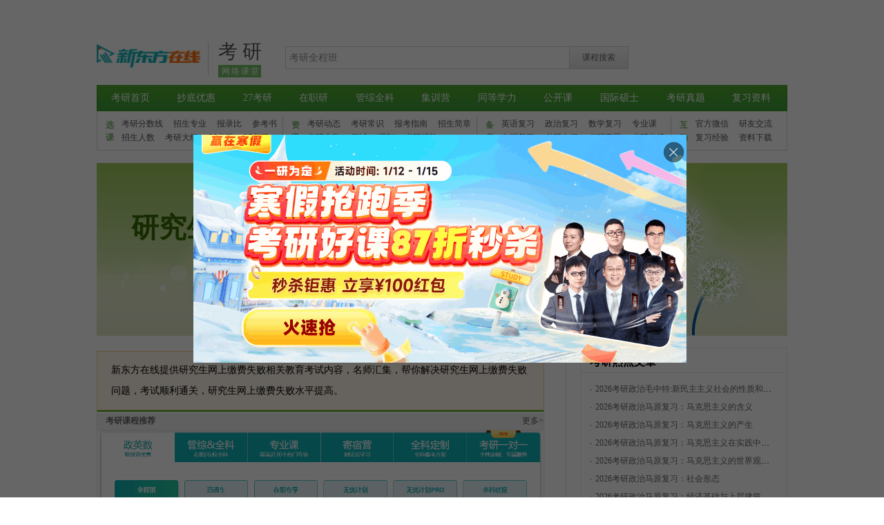

--- FILE ---
content_type: text/html; charset=utf-8
request_url: http://kaoyan.koolearn.com/zt/yjswsjfsb/
body_size: 5885
content:
<!DOCTYPE html PUBLIC "-//W3C//DTD XHTML 1.0 Transitional//EN" "http://www.w3.org/TR/xhtml1/DTD/xhtml1-transitional.dtd">
<html xmlns="http://www.w3.org/1999/xhtml">
<head>
<meta http-equiv="Content-Type" content="text/html; charset=utf-8" />
<title>研究生网上缴费失败_新东方在线</title>
<meta name="keywords" content="研究生网上缴费失败"/>
<meta name="description" content="新东方在线提供研究生网上缴费失败相关教育考试内容，名师汇集，帮你解决研究生网上缴费失败问题，考试顺利通关，研究生网上缴费失败水平提高。"/>
<!--2016.10.18 网络课程替换-->
<link href="https://img.koolearn.com/v2/css/main_new.css" rel="stylesheet" type="text/css" />
<link href="https://img.koolearn.com/v2/css/news.css" rel="stylesheet" type="text/css" />
<style>
.tit2{color:#000;font-weight:bold;padding-left:13px;}
.list4 h4 a{width:540px;}
.tit7{background:none;}
</style>
<!--2016.10.18 网络课程替换-->
<script src="//img.koolearn.com/v2/js/jquery-1.8.2.min.js" type="text/javascript" charset="utf-8"></script>
<script src="//img.koolearn.com/v2/js/news2.js" type="text/javascript" charset="utf-8"></script>
<script type="text/javascript" src="https://images.koolearn.com/www/subject/script/sea.js" data-main="//www.koolearn.com/js/public_top"></script>
<script language="javascript" src="//img.koolearn.com/zt/poster_js/1518.js"></script>
</head>
<body>
<!-- 头部开始 -->
<div id="hr" class="fc">
	<div class="logo fl"><a href="http://www.koolearn.com" title="新东方在线"><img src="https://images.koolearn.com/shark/project/logo/channel-header.png" width="150" height="57" alt="新东方在线" /></a></div>
	<div class="logo_tit fl"><strong class="ft28"><a href="http://kaoyan.koolearn.com/">考 研</a></strong><p><a class="txt2 tdno" href="http://kaoyan.koolearn.com" rel="nofollow">网络课堂</a></p></div>
	<div class="search fl">
		<form action="//www.koolearn.com/query" method="get" id="subme">
			<input type="hidden" name="_method" value="queryCourse" />
			<input id="search1" name="keyword" type="text" value="考研全程班" tit="考研全程班" onfocus="iptTab(&#39;1&#39;,&#39;#search1&#39;)" onblur="iptTab(&#39;2&#39;,&#39;#search1&#39;)" />						<a class="sea_btn txt1 tdno" href="#" onclick="$('#subme').submit();return false;">课程搜索</a>
		</form>
	</div>
	<div class="tel mt10 fr"><img src="//img.koolearn.com/v2/img/tel.png" width="186" height="38" /></div>
</div>
<div id="mn" class="mn_green">
	<div id="mn" class="mn_green"><ul class="ft14 txt2 fc list-paddingleft-2"><li><a title="考研首页" target="_blank" href="https://un.koolearn.com/alliance/clickword?userid=ff80808138fed9e801390002fcd60001&kid=328dfc1fcc79433e933b1e2309ecf9a3&url=https://kaoyan.koolearn.com/?scene=DX_wzlm_zxzxz_zxzkykby">考研首页</a></li>
<li><a title="抄底优惠" target="_blank" href="https://un.koolearn.com/alliance/clickword?userid=ff80808138fed9e801390002fcd60001&kid=328dfc1fcc79433e933b1e2309ecf9a3&url=https://kaoyan.koolearn.com/zhuanti/intentionForm/?templateId=1774&scene=DX_zxz_zxzxz_yhj">抄底优惠</a></li>
<li><a target="_blank" href="https://un.koolearn.com/alliance/clickword?userid=ff80808138fed9e801390002fcd60001&kid=328dfc1fcc79433e933b1e2309ecf9a3&url=https://www.koolearn.com/ke/kaoyan3/?scene=DX_wzlm_zxzxz_zxzkykby">27考研</a></li>
<li><a target="_blank" href="https://un.koolearn.com/alliance/clickword?userid=ff80808138fed9e801390002fcd60001&kid=328dfc1fcc79433e933b1e2309ecf9a3&url=https://www.koolearn.com/ke/zaizhi?scene=DX_wzlm_zxzxz_zxzkykby">在职研</a></li>
<li><a target="_blank" href="https://un.koolearn.com/alliance/clickword?userid=ff80808138fed9e801390002fcd60001&kid=328dfc1fcc79433e933b1e2309ecf9a3&url=https://www.koolearn.com/ke/zaizhi?scene=DX_wzlm_zxzxz_zxzkykby">管综全科</a></li>
<li><a target="_blank" href="https://un.koolearn.com/alliance/clickword?userid=ff80808138fed9e801390002fcd60001&kid=328dfc1fcc79433e933b1e2309ecf9a3&url=https://www.koolearn.com/goods/54867/c_2_222723.html?scene=DX_wm_zxzxz_zxky11cx">集训营</a></li>
<li><a target="_blank" href="https://un.koolearn.com/alliance/clickword?userid=ff80808138fed9e801390002fcd60001&kid=328dfc1fcc79433e933b1e2309ecf9a3&url=https://www.koolearn.com/ke/sameedu?scene=DX_wm_zxzxz_zxky11cx">同等学力</a>
</li><li><a target="_blank" href="https://un.koolearn.com/alliance/clickword?userid=ff80808138fed9e801390002fcd60001&kid=328dfc1fcc79433e933b1e2309ecf9a3&url=https://www.koolearn.com/courses/public/25?scene=DX_wzlm_zxzxz_zxzkykby">公开课</a></li>
<li><a target="_blank" href="https://un.koolearn.com/alliance/clickword?userid=ff80808138fed9e801390002fcd60001&kid=328dfc1fcc79433e933b1e2309ecf9a3&url=https://www.koolearn.com/thematic/840?scene=DX_wm_zxzxz_zxky11cx">国际硕士</a></li>
<li><a target="_blank" href="https://un.koolearn.com/alliance/clickword?userid=ff80808138fed9e801390002fcd60001&kid=328dfc1fcc79433e933b1e2309ecf9a3&url=https://www.koolearn.com/thematic/307?scene=DX_wm_zxzxz_zxky11cx">考研真题</a></li>
<li><a target="_blank" href="https://un.koolearn.com/alliance/clickword?userid=ff80808138fed9e801390002fcd60001&kid=328dfc1fcc79433e933b1e2309ecf9a3&url=https://www.koolearn.com/thematic/298?scene=DX_wm_zxzxz_kyhdzt">复习资料</a></li></ul>
<dl class="fc"><dt>选课</dt><dd><a target="_blank" href="https://un.koolearn.com/alliance/clickword?userid=ff80808138fed9e801390002fcd60001&kid=328dfc1fcc79433e933b1e2309ecf9a3&url=https://xcx.koolearn.com/fen/wap/share?channelId=10630&scene=DX_wzlm_zxzxz_zxzkykby">考研分数线</a><a target="_blank" href="https://un.koolearn.com/alliance/clickword?userid=ff80808138fed9e801390002fcd60001&kid=328dfc1fcc79433e933b1e2309ecf9a3&url=https://www.koolearn.com/thematic/151?scene=DX_wm_zxzxz_zxky11cx">招生专业</a><a target="_blank" href="https://un.koolearn.com/alliance/clickword?userid=ff80808138fed9e801390002fcd60001&kid=328dfc1fcc79433e933b1e2309ecf9a3&url=https://www.koolearn.com/thematic/478?scene=DX_wzlm_zxzxz_zxzkykby">报录比</a><a target="_blank" href="https://un.koolearn.com/alliance/clickword?userid=ff80808138fed9e801390002fcd60001&kid=328dfc1fcc79433e933b1e2309ecf9a3&url=https://www.koolearn.com/thematic/163?scene=DX_wm_zxzxz_zxky11cx">参考书</a><br /><a target="_blank" href="https://un.koolearn.com/alliance/clickword?userid=ff80808138fed9e801390002fcd60001&kid=328dfc1fcc79433e933b1e2309ecf9a3&url=https://www.koolearn.com/thematic/162?scene=DX_wzlm_zxzxz_zxzkykby">招生人数</a><a target="_blank" href="https://un.koolearn.com/alliance/clickword?userid=ff80808138fed9e801390002fcd60001&kid=328dfc1fcc79433e933b1e2309ecf9a3&url=https://www.koolearn.com/thematic/158?scene=DX_wm_zxzxz_zxky11cx">考研大纲</a><a target="_blank" href="https://un.koolearn.com/alliance/clickword?userid=ff80808138fed9e801390002fcd60001&kid=328dfc1fcc79433e933b1e2309ecf9a3&url=https://kaoyan.koolearn.com/?scene=DX_wzlm_zxzxz_zxzkykby">26考研</a><a target="_blank" href="https://un.koolearn.com/alliance/clickword?userid=ff80808138fed9e801390002fcd60001&kid=328dfc1fcc79433e933b1e2309ecf9a3&url=https://www.koolearn.com/ke/kaoyan3?scene=DX_wzlm_zxzxz_zxzkykby">27考研</a></dd><dt>资讯</dt><dd><a target="_blank" href="https://kaoyan.koolearn.com/dongtai/">考研动态</a><a target="_blank" href="https://kaoyan.koolearn.com/baokao/zhuyishixiang/">考研常识</a><a target="_blank" href="https://kaoyan.koolearn.com/baokao/zhidao/">报考指南</a><a target="_blank" href="https://kaoyan.koolearn.com/baokao/jianzhang/">招生简章</a><br /><a target="_blank" href="https://kaoyan.koolearn.com/fushi/fenshuxian/">考研分数</a><a target="_blank" href="https://kaoyan.koolearn.com/fushi/">复试</a><a target="_blank" href="https://kaoyan.koolearn.com/tiaoji/">调剂</a><a target="_blank" href="https://kaoyan.koolearn.com/fuxijingyan/">考研经验</a></dd><dt>备考</dt><dd><a target="_blank" href="https://kaoyan.koolearn.com/yingyu/">英语复习</a><a target="_blank" href="https://kaoyan.koolearn.com/zhengzhi/">政治复习</a><a target="_blank" href="https://kaoyan.koolearn.com/shuxue/">数学复习</a><a target="_blank" href="https://kaoyan.koolearn.com/zhuanyeke/">专业课</a><br /><a target="_blank" href="https://kaoyan.koolearn.com/zhuanshuo/">专硕复习</a><a target="_blank" href="https://www.koolearn.com/thematic/158?scene=DX_wm_zxzxz_kyhdzt">考研大纲</a><a target="_blank" href="https://un.koolearn.com/alliance/clickword?userid=ff80808138fed9e801390002fcd60001&kid=328dfc1fcc79433e933b1e2309ecf9a3&url=https://www.koolearn.com/thematic/307?scene=DX_wm_zxzxz_zxky11cx
">考研真题</a><a target="_blank" href="https://kaoyan.koolearn.com/zt/">考研热搜</a></dd><dt>互动</dt><dd class="nobr"><a target="_blank" href="https://un.koolearn.com/alliance/clickword?userid=ff80808138fed9e801390002fcd60001&kid=328dfc1fcc79433e933b1e2309ecf9a3&url=https://flying.koolearn.com/fen/wxPromotion?wechatPosterId=32&scene=DX_wzlm_zxzxz_zxzkykby">官方微信</a><a target="_blank" href="https://un.koolearn.com/alliance/clickword?userid=ff80808138fed9e801390002fcd60001&kid=328dfc1fcc79433e933b1e2309ecf9a3&url=https://flying.koolearn.com/fen/wxPromotion?wechatPosterId=32&scene=DX_wzlm_zxzxz_zxzkykby">研友交流</a><br /><a target="_blank" href="https://kaoyan.koolearn.com/fuxijingyan/">复习经验</a><a target="_blank" href="https://un.koolearn.com/alliance/clickword?userid=ff80808138fed9e801390002fcd60001&kid=328dfc1fcc79433e933b1e2309ecf9a3&url=https://flying.koolearn.com/fen/wxPromotion?wechatPosterId=32&scene=DX_wzlm_zxzxz_zxzkykby">资料下载</a></dd></dl></div>	</div>
<script type="text/javascript" src="//img.koolearn.com/v2/js/hr_inc.js"></script>
<!-- 头部结尾 -->
<!--banner开始-->
<div id="br" class="pos_r"><img src="//img.koolearn.com/v1/images/br.jpg" width="1000" height="250" alt="" /><h1 class="pos_a">研究生网上缴费失败</h1></div>
<!--banner结尾-->
<div id="cr" class="fc">
	<!-- 左侧内容开始 -->
	<div class="w685 maincn fl">
		<div class="gd1">
							<p>新东方在线提供研究生网上缴费失败相关教育考试内容，名师汇集，帮你解决研究生网上缴费失败问题，考试顺利通关，研究生网上缴费失败水平提高。</p>
					</div>
		<style>.zt_wm iframe{border:none}</style>
<div style="height: auto;
border: #e4e4e4 solid 1px;
border-top: #44ae18 solid 2px;">
        	<div style="width: 100%;height: 24px;
line-height: 22px;
background: #f2f2f2;
border-bottom: #e4e4e4 solid 1px;
            margin-top:2px;
color: #656565;"><h2 style="font-size: 1em;font-weight: bold;float: left;text-indent: 1em; ">考研课程推荐</h2><a href="https://ad.koolearn.com/alliance/click?userid=ff8080815232c6f00152355144170003&kid=a18e5d1079fd4d1f9262f22ae7d15de4&url=https://kaoyan.koolearn.com/?scene=DX_zxz_zxzxz_yhj" class="fr mr">更多&gt;</a></div>
<div class="zt_wm">
<script type="text/javascript"
class="show-koolearn-ad"
data-userid="ff8080815232c6f00152355144170003"
data-id="511"
data-platform="pc"
data-type="curriculum"
data-width="640"
data-height="550"
data-keyword="a18e5d1079fd4d1f9262f22ae7d15de4"
src="https://un.koolearn.com/js/show-koolearn-info.js"></script>
<p style="text-align: center">
    <a href="https://ad.koolearn.com/alliance/click?userid=ff8080815232c6f00152355144170003&amp;kid=a18e5d1079fd4d1f9262f22ae7d15de4&amp;url=https://kaoyan.koolearn.com/?scene=DX_zxz_zxzxz_yhj" target="_blank" title="" _href="https://ad.koolearn.com/alliance/click?userid=ff8080815232c6f00152355144170003&amp;kid=a18e5d1079fd4d1f9262f22ae7d15de4&amp;url=https://kaoyan.koolearn.com/?scene=DX_zxz_zxzxz_yhj"><img src="https://file.koolearn.com/25351749182116.png" _src="https://file.koolearn.com/25351749182116.png" width="640" height="390" border="0" hspace="0" vspace="0" title="" style="width: 640px; height: 390px;"/></a>
</p>
<p style="text-align: center">
    <a href="https://ad.koolearn.com/alliance/click?userid=ff8080815232c6f00152355144170003&amp;kid=a18e5d1079fd4d1f9262f22ae7d15de4&amp;url=https://kaoyan.koolearn.com/zhuanti/intentionForm/?templateId=1774&amp;scene=DX_wm_zxzxz_kykb" target="_blank" title="" _href="https://ad.koolearn.com/alliance/click?userid=ff8080815232c6f00152355144170003&amp;kid=a18e5d1079fd4d1f9262f22ae7d15de4&amp;url=https://kaoyan.koolearn.com/zhuanti/intentionForm/?templateId=1774&amp;scene=DX_wm_zxzxz_kykb"><img src="https://file.koolearn.com/34601749182131.png" _src="https://file.koolearn.com/34601749182131.png" width="640" height="272" border="0" hspace="0" vspace="0" title="" style="width: 640px; height: 272px;"/></a>
</p>
</div></div>		<!--高考网络课程-->
     	<link href="//img.koolearn.com/v2/css/ielts_lbkc_style1.css" rel="stylesheet">

            </link>

        <div class="course-lunbo">

          <div class="clb-title">

                考研实用工具

            </div>

            <ul class="clb-courses">

       

<li class="clb-course clb-show" >

                    <div class="clb-wrap">

                       

                        <a rel="nofollow" href="http://un.koolearn.com/alliance/clickword?userid=ff80808138fed9e801390002fcd60001&kid=300ff0ce12ed45be9fa9c8bb5e1c0b37&url=https://kaoyan.koolearn.com/zhuanti/yxk_zt/?fromkey=gnkszt01_pc&scene=DX_wm_zxzxz_kyhdzt"  ><img alt="考研历年真题" src="https://file.koolearn.com/20221107/16678160504819.jpg"></a><i class="clb-play-video"></i>

                      <div class="clb-info">

                          <h3>

                                考研近十年真题（政数英+专业课）

                    </h3>

                            <p class="clb-users">

                               冲刺备考，刷题首选！

                            </p>

                        <p class="clb-times">

                              PDF电子资料可以下载打印附解析



                            </p>

                        <p class="clb-times">

                             免费



                            </p>

                            <a rel="nofollow" href="http://un.koolearn.com/alliance/clickword?userid=ff80808138fed9e801390002fcd60001&kid=300ff0ce12ed45be9fa9c8bb5e1c0b37&url=https://kaoyan.koolearn.com/zhuanti/yxk_zt/?fromkey=gnkszt01_pc&scene=DX_wm_zxzxz_kyhdzt" class="clb-detail">

                                点击下载

                            </a>

                      </div>

                  </div>

              </li>



<li class="clb-course" >

                    <div class="clb-wrap">

                       

                        <a rel="nofollow" href="http://un.koolearn.com/alliance/clickword?userid=ff80808138fed9e801390002fcd60001&kid=300ff0ce12ed45be9fa9c8bb5e1c0b37&url=https://xcx.koolearn.com/fen/wap/zxShare?channelId=10195"  ><img alt="智能择校小程序" src="https://file.koolearn.com/20221107/16678160503480.jpg"></a><i class="clb-play-video"></i>

                      <div class="clb-info">

                          <h3>

                                考研只能择校小程序助力择校

                    </h3>

                            <p class="clb-users">

                                选学校选专业有难度？快速测评帮你智能规划！

                            </p>

                        <p class="clb-times">

                              收录全国800+院校信息



                            </p>

                            <a rel="nofollow" href="http://un.koolearn.com/alliance/clickword?userid=ff80808138fed9e801390002fcd60001&kid=300ff0ce12ed45be9fa9c8bb5e1c0b37&url=https://xcx.koolearn.com/fen/wap/zxShare?channelId=10195" class="clb-detail">

                                立即测试

                            </a>

                      </div>

                  </div>

              </li>

             

                <li class="clb-course">

                    <div class="clb-wrap">

                        <a rel="nofollow" href="http://un.koolearn.com/alliance/clickword?userid=ff80808138fed9e801390002fcd60001&kid=300ff0ce12ed45be9fa9c8bb5e1c0b37&url=https://kaoyan.koolearn.com/zhuanti/kyyycyc/?scene=DX_wzlm_zxzxz_22kxc"  >

                            <img alt="英语能力测评" src="https://file.koolearn.com/20221107/16678160501736.jpg">

                            <i class="clb-play-video"></i>

                        </a>

                        <div class="clb-info">

                            <h3>

                               考研英语能力测试

                          </h3>

                            <p class="clb-users">

                               清晰了解自己的英语水平，英语学习打破瓶颈！

                            </p>

                          <p class="clb-times">

                                在线测试，快速出分，专业报告！

                            </p>

                            <a rel="nofollow" href="http://un.koolearn.com/alliance/clickword?userid=ff80808138fed9e801390002fcd60001&kid=300ff0ce12ed45be9fa9c8bb5e1c0b37&url=https://kaoyan.koolearn.com/zhuanti/kyyycyc/?scene=DX_wzlm_zxzxz_22kxc" class="clb-detail">

                              点击测试

                            </a>

                      </div>

                  </div>

                </li>


                <li class="clb-course">

                    <div class="clb-wrap">

                        <a rel="nofollow" href="http://un.koolearn.com/alliance/clickword?userid=ff80808138fed9e801390002fcd60001&kid=300ff0ce12ed45be9fa9c8bb5e1c0b37&url=https://xcx.koolearn.com/fen/wap/publicShare?channelId=10201"  >

                            <img alt="公开课小程序" src="https://file.koolearn.com/20221107/16678160503137.jpg">

                            <i class="clb-play-video"></i>

                        </a>

                        <div class="clb-info">

                            <h3>

                               考研公开课小程序

                          </h3>

                            <p class="clb-users">

                               集锦名师大咖，考试精讲，免费体验！
                            </p>

                          <p class="clb-times">

                               0元在线免费听，好课不容错过！

                            </p>

                            <a rel="nofollow" href="http://un.koolearn.com/alliance/clickword?userid=ff80808138fed9e801390002fcd60001&kid=300ff0ce12ed45be9fa9c8bb5e1c0b37&url=https://xcx.koolearn.com/fen/wap/publicShare?channelId=10201" class="clb-detail">

                              点击听课

                            </a>

                      </div>

                  </div>

                </li>





            </ul>

        </div>

        <script src="//apps.bdimg.com/libs/jquery/2.1.4/jquery.min.js" type="text/javascript">

        </script>

        <script src="//img.koolearn.com/v2/js/ielts_lbkc_main.js"></script>		<h2 class="tit7 mt17"><span>关于研究生网上缴费失败的文章内容</span></h2>
		<ul class="list4">
					</ul>

					<div class="pageblk2 tc"></div>
				<div class="focus_mor">
			关注<em class="em_tit">研究生网上缴费失败</em>的同学还看了：
																																<a href="/zt/yjsbmjf/" target="_blank">研究生报名缴费</a> 
																																				<a href="/zt/yjsbmf/" target="_blank">研究生报名费</a> 
																																				<a href="/zt/yjsxcqr/" target="_blank">研究生现场确认</a> 
																																				<a href="/zt/yanjiusjy/" target="_blank">研究生就业</a> 
																																				<a href="/zt/mpayjsfsyy/" target="_blank">mpa研究生复试英语</a> 
																																				<a href="/zt/yjszsxxwwsbm/" target="_blank">研究生招生信息网网上报名</a> 
																																				<a href="/zt/yjsxf/" target="_blank">硕士研究生学费</a> 
																																				<a href="/zt/yjszymlylb/" target="_blank">研究生专业目录一览表</a> 
																												</div>
	</div>
	<!-- 左侧内容结尾 -->
	<!-- 右侧内容开始 -->
	<div class="w300 fr">
				<h3 class="tit2 pt5 mt17">考研热点文章</h3>
		<div class="bx2 txt1 lh26 p2">
			<ul>
												<li><i class="ic2"></i><a href="https://kaoyan.koolearn.com/20250507/1830211.html" title="2026考研政治毛中特:新民主主义社会的性质和特点" target="_blank">2026考研政治毛中特:新民主主义社会的性质和特点</a></li>
								<li><i class="ic2"></i><a href="https://kaoyan.koolearn.com/20250509/1830212.html" title="2026考研政治马原复习：马克思主义的含义" target="_blank">2026考研政治马原复习：马克思主义的含义</a></li>
								<li><i class="ic2"></i><a href="https://kaoyan.koolearn.com/20250509/1830213.html" title="2026考研政治马原复习：马克思主义的产生" target="_blank">2026考研政治马原复习：马克思主义的产生</a></li>
								<li><i class="ic2"></i><a href="https://kaoyan.koolearn.com/20250509/1830214.html" title="2026考研政治马原复习：马克思主义在实践中的发展" target="_blank">2026考研政治马原复习：马克思主义在实践中的发展</a></li>
								<li><i class="ic2"></i><a href="https://kaoyan.koolearn.com/20250508/1830215.html" title="2026考研政治马原复习：马克思主义的世界观和方法论" target="_blank">2026考研政治马原复习：马克思主义的世界观和方法论</a></li>
								<li><i class="ic2"></i><a href="https://kaoyan.koolearn.com/20250508/1830216.html" title="2026考研政治马原复习：社会形态" target="_blank">2026考研政治马原复习：社会形态</a></li>
								<li><i class="ic2"></i><a href="https://kaoyan.koolearn.com/20250508/1830217.html" title="2026考研政治马原复习：经济基础与上层建筑" target="_blank">2026考研政治马原复习：经济基础与上层建筑</a></li>
								<li><i class="ic2"></i><a href="https://kaoyan.koolearn.com/20250507/1830218.html" title="2026考研政治马原复习：生产关系" target="_blank">2026考研政治马原复习：生产关系</a></li>
								<li><i class="ic2"></i><a href="https://kaoyan.koolearn.com/20250507/1830219.html" title="2026考研政治马原复习：生产力的基本要素" target="_blank">2026考研政治马原复习：生产力的基本要素</a></li>
								<li><i class="ic2"></i><a href="https://kaoyan.koolearn.com/20250507/1830220.html" title="2026考研政治马原复习：社会意识的构成" target="_blank">2026考研政治马原复习：社会意识的构成</a></li>
											</ul>
		</div>
        <h3 class="tit2 pt5 mt17">考研最新资讯</h3>
        <div class="bx2 txt1 lh26 p2">
            <ul>
                                                                <li><i class="ic2"></i><a href="https://kaoyan.koolearn.com/20260121/1920915.html" title="南通在职考研培训班，新东方为您导航" target="_blank">南通在职考研培训班，新东方为您导航</a></li>
                                <li><i class="ic2"></i><a href="https://kaoyan.koolearn.com/20260122/1920907.html" title="MPAcc论说文审题立意练习题解析" target="_blank">MPAcc论说文审题立意练习题解析</a></li>
                                <li><i class="ic2"></i><a href="https://kaoyan.koolearn.com/20260122/1920906.html" title="公共管理硕士(MPA)解读价值与通路" target="_blank">公共管理硕士(MPA)解读价值与通路</a></li>
                                <li><i class="ic2"></i><a href="https://kaoyan.koolearn.com/20260122/1920905.html" title="考研的意义是什么?如何重新认识考研?" target="_blank">考研的意义是什么?如何重新认识考研?</a></li>
                                <li><i class="ic2"></i><a href="https://kaoyan.koolearn.com/20260122/1920904.html" title="考研如何在专业深度与院校光环间寻找最优解" target="_blank">考研如何在专业深度与院校光环间寻找最优解</a></li>
                                <li><i class="ic2"></i><a href="https://kaoyan.koolearn.com/20260122/1920903.html" title="考研如何科学定位“性价比”更高的上岸之选?" target="_blank">考研如何科学定位“性价比”更高的上岸之选?</a></li>
                                <li><i class="ic2"></i><a href="https://kaoyan.koolearn.com/20260123/1920902.html" title="看三跨学姐如何高效“吃透”西医综合" target="_blank">看三跨学姐如何高效“吃透”西医综合</a></li>
                                <li><i class="ic2"></i><a href="https://kaoyan.koolearn.com/20260123/1920901.html" title="考研之内蒙古大学新闻学考研科目介绍" target="_blank">考研之内蒙古大学新闻学考研科目介绍</a></li>
                                <li><i class="ic2"></i><a href="https://kaoyan.koolearn.com/20260123/1920900.html" title="考研政审哪些是不合格的因素" target="_blank">考研政审哪些是不合格的因素</a></li>
                                <li><i class="ic2"></i><a href="https://kaoyan.koolearn.com/20260123/1920899.html" title="四川大学美术学考研参考书目" target="_blank">四川大学美术学考研参考书目</a></li>
                                <li><i class="ic2"></i><a href="https://kaoyan.koolearn.com/20260123/1920898.html" title="中国美术学院艺术生考研什么时候准备" target="_blank">中国美术学院艺术生考研什么时候准备</a></li>
                                <li><i class="ic2"></i><a href="https://kaoyan.koolearn.com/20260123/1920897.html" title="戏曲学院考研参考书目介绍" target="_blank">戏曲学院考研参考书目介绍</a></li>
                                <li><i class="ic2"></i><a href="https://kaoyan.koolearn.com/20260123/1920896.html" title="有机化学考研的高分技巧" target="_blank">有机化学考研的高分技巧</a></li>
                                <li><i class="ic2"></i><a href="https://kaoyan.koolearn.com/20260123/1920895.html" title="食品科学与工程考研全指南：分阶段备考策略与核心" target="_blank">食品科学与工程考研全指南：分阶段备考策略与核心</a></li>
                                <li><i class="ic2"></i><a href="https://kaoyan.koolearn.com/20260123/1920894.html" title="考研总感觉看不进去书该怎么办?" target="_blank">考研总感觉看不进去书该怎么办?</a></li>
                                            </ul>
        </div>

		<h3 class="tit2 pt5 mt17">考研热点专题</h3>
		<div class="bx2 xxcj p1">
			                 					<a href="//kaoyan.koolearn.com/zt/xkpg/" title="第四轮学科评估结果" target="_blank">第四轮学科评估结果</a>
									<a href="//kaoyan.koolearn.com/zt/kaoyanfudao/" title="考研辅导" target="_blank">考研辅导</a>
									<a href="//kaoyan.koolearn.com/zt/zyyyxycjcx/" title="中央音乐学院考研成绩查询" target="_blank">中央音乐学院考研成绩查询</a>
									<a href="//kaoyan.koolearn.com/zt/zyyyxyfsx/" title="中央音乐学院考研分数线" target="_blank">中央音乐学院考研分数线</a>
									<a href="//kaoyan.koolearn.com/zt/hdpucjcx/" title="中国石油大学考研成绩查询" target="_blank">中国石油大学考研成绩查询</a>
									<a href="//kaoyan.koolearn.com/zt/bjtydxcjcx/" title="北京体育大学考研成绩查询" target="_blank">北京体育大学考研成绩查询</a>
									<a href="//kaoyan.koolearn.com/zt/bjtydxfsx/" title="北京体育大学考研分数线" target="_blank">北京体育大学考研分数线</a>
									<a href="//kaoyan.koolearn.com/zt/cumtcjcx/" title="中国矿业大学考研成绩查询" target="_blank">中国矿业大学考研成绩查询</a>
									<a href="//kaoyan.koolearn.com/zt/cugcjcx/" title="中国地质大学考研成绩查询" target="_blank">中国地质大学考研成绩查询</a>
									<a href="//kaoyan.koolearn.com/zt/bjhgdxcjcx/" title="北京化工大学考研成绩查询" target="_blank">北京化工大学考研成绩查询</a>
									<a href="//kaoyan.koolearn.com/zt/bjhgdxfsx/" title="北京化工大学考研分数线" target="_blank">北京化工大学考研分数线</a>
									<a href="//kaoyan.koolearn.com/zt/bjgydxcjcx/" title="北京工业大学考研成绩查询" target="_blank">北京工业大学考研成绩查询</a>
									<a href="//kaoyan.koolearn.com/zt/bjgydxfsx/" title="北京工业大学考研分数线" target="_blank">北京工业大学考研分数线</a>
									<a href="//kaoyan.koolearn.com/zt/bjlydxcjcx/" title="北京林业大学考研成绩查询" target="_blank">北京林业大学考研成绩查询</a>
									<a href="//kaoyan.koolearn.com/zt/bjlydxfsx/" title="北京林业大学考研分数线" target="_blank">北京林业大学考研分数线</a>
									<a href="//kaoyan.koolearn.com/zt/bjzyydxcjcx/" title="北京中医药大学考研成绩查询" target="_blank">北京中医药大学考研成绩查询</a>
									<a href="//kaoyan.koolearn.com/zt/bjzyydxfsx/" title="北京中医药大学考研分数线" target="_blank">北京中医药大学考研分数线</a>
									<a href="//kaoyan.koolearn.com/zt/ncepucjcx/" title="华北电力大学考研成绩查询" target="_blank">华北电力大学考研成绩查询</a>
									<a href="//kaoyan.koolearn.com/zt/zymzdxcjcx/" title="中央民族大学考研成绩查询" target="_blank">中央民族大学考研成绩查询</a>
									<a href="//kaoyan.koolearn.com/zt/zymzdxfsx/" title="中央民族大学考研分数线" target="_blank">中央民族大学考研分数线</a>
									</div>

	</div>
	<!-- 右侧内容结尾 -->
</div>
<!-- 页尾开始 -->
<copyright-pc></copyright-pc>
<script src="//daxueui-oss.koocdn.com/common/guonei/static/component/daxue-webcomponent.js"></script>
<script id="analytics" type="text/javascript" src="//img.koolearn.com/v2/js/an.js" txt="kaoyan"></script>
<!-- 尾部结尾 -->
</body>
</html>

--- FILE ---
content_type: text/css
request_url: https://img.koolearn.com/v2/css/main_new.css
body_size: 4544
content:
@charset "utf-8";/* 页面格式化 */
body,div,dl,dt,dd,ul,ol,li,h1,h2,h3,h4,h5,h6,pre,code,form,fieldset,legend,input,button,textarea,select,p,blockquote,th,td{margin:0;padding:0;}
body{font-size:12px;}
table{border-collapse:collapse;border-spacing:0;}
caption,th{text-align:left;}
fieldset,img{border:0;}
abbr,acronym{border:0;font-variant: normal;}
:focus{outline:0;}
address,button,caption,cite,code,dfn,input,optgroup,option,select,textarea,th,var{font:inherit;}
del,ins{text-decoration:none;}
ol,ul,dl{list-style:none;}
h1,h2,h3,h4,h5,h6{font-size:100%;font-weight:normal;}
a,a:visited{color:#575757;text-decoration:none;}
a:hover{color:#575757;text-decoration:underline;}

/* 浮动及定位样式 */
.fc:after{content:".";display:block;height:0;clear:both;visibility:hidden;}
.fc{display:inline-block;*zoom:1;}
/* Hides from IE-mac */ 
* html .fc{height:1%;}
.fc{display: block;} 
/* End hide from IE-mac */
.fl{float:left;display:inline;}
.fr{float:right;}
.pos_a{position:absolute;}
.pos_r{position:relative;}
.pos_f{position:fixed;}

/* 栅格样式 */
.w220{width:220px;}
.w239{width:239px;}
.w237{width:237px;}
.w243{width:243px;}
.w219{width:219px;}
.w235{width:235px;}
.w270{width:270px;}
.w295{width:295px;}
.w395{width:395px;}
.w500{width:500px;}
.w730{width:730px;}
.w740{width:740px;}
.w747{width:747px;}
.w767{width:767px;}
.w820{width:820px;}
.h237{overflow:hidden;height:237px;}
.h159{overflow:hidden;height:159px;}
.h224{height:224px;}
.h227{height:227px;}
.h349{height:349px;}
.h427{height:427px;}

/* 盒子样式 */
.mt5{margin-top:5px;}
.mt10{margin-top:10px;}
.mt12{margin-top:12px;}
.mt15{margin-top:15px;}
.mt17{margin-top:17px;}
.mt20{margin-top:20px;}
.mt25{margin-top:25px;}
.mt27{margin-top:27px;}
.mt35{margin-top:35px;}
.mr15{margin-right:15px;}
.ml10{margin-left:10px;}
.ml15{margin-left:15px;}
.ml20{margin-left:20px;}
.ml14{margin-left:14px;}
.mr10{margin-right:10px;}
.mr30{margin-right:30px;}
.mb10{margin-bottom:10px;}
.pt5{padding-top:5px;}
.p1{padding:5px 14px 10px;}
.p2{padding:10px 14px;}

/* 字体样式 */
.fs12{font-size:12px;}
.fs14{font-size:14px;}
.fs16{font-size:16px;}
.ft12{font:normal 12px "微软雅黑";}
.ft14{font:normal 14px "微软雅黑";}
.ft16{font:normal 16px "微软雅黑";}
.ft18{font:normal 18px "微软雅黑";}
.ft20{font:normal 20px "微软雅黑";}
.ft28{font:normal 28px "微软雅黑";}
.lh26{line-height:26px;}
.fwb{font-weight:bold;}
.fwn{font-weight:normal;}
.tac{text-align:center;}
.tal{text-align:left;}
.tar{text-align:right;}

/* 超链颜色样式 */
.txt1 a,.txt1 a:link,.txt1 a:visited,.txt1 a:active,a.txt1,a.txt1:link,a.txt1:visited,a.txt1:active{color:#666;} /*灰色*/
.txt2 a,.txt2 a:link,.txt2 a:visited,.txt2 a:active,a.txt2,a.txt2:link,a.txt2:visited,a.txt2:active{color:#fff;} /*白色*/
.txt3 a,.txt3 a:link,.txt3 a:visited,.txt3 a:active,a.txt3,a.txt3:link,a.txt3:visited,a.txt3:active{color:#009900;} /*绿色*/
.txt4 a,.txt4 a:link,.txt4 a:visited,.txt4 a:active,a.txt4,a.txt4:link,a.txt4:visited,a.txt4:active{color:#fc3e2e;} /*红色*/
.txt5 a,.txt5 a:link,.txt5 a:visited,.txt5 a:active,a.txt5,a.txt5:link,a.txt5:visited,a.txt5:active{color:#01669a;} /*蓝色*/
.txt6 a,.txt6 a:link,.txt6 a:visited,.txt6 a:active,a.txt6,a.txt6:link,a.txt6:visited,a.txt6:active{color:#c52427;} /*橙色*/
.txt7 a,.txt7 a:link,.txt7 a:visited,.txt7 a:active,a.txt7,a.txt7:link,a.txt7:visited,a.txt7:active{color:#27a42c;} /*绿色2*/
.txt8 a,.txt8 a:link,.txt8 a:visited,.txt8 a:active,a.txt8,a.txt8:link,a.txt8:visited,a.txt8:active{color:#f00;} /*红色2*/
.txt9 a,.txt9 a:link,.txt9 a:visited,.txt9 a:active,a.txt9,a.txt9:link,a.txt9:visited,a.txt9:active{color:#0872df;} /*蓝色2*/
.txt10 a,.txt10 a:link,.txt10 a:visited,.txt10 a:active,a.txt10,a.txt10:link,a.txt10:visited,a.txt10:active{color:#ff6c00;} /*灰色2*/
.txt_black a,.txt_black a:link,.txt_black a:visited,.txt_black a:active,a.txt_black,a.txt_black:link,a.txt_black:visited,a.txt_black:active{color:#000;} /*黑色*/
a.tdno:hover{text-decoration:none;}

#cr,#hr,#mn,#ft .ftmn,#ft .ftlink,.topad{width:1000px;margin:0 auto;}
#hr .search .sea_btn,.buy2,.vipico,.hotico,.newico,.ting1 i,.kookb1 .kbr h3,.cuico{background:url(../img/bgs.png) no-repeat;_background:url(../img/bgs.gif) no-repeat;}
#hr .search input,#hr .search .sea_btn,#mn ul li,#ft .ftmn dl,#mn dt,#mn dd,.kookb1 .kbtit span{float:left;display:inline;}
#hr .search .sea_btn,#mn ul a{display:block;}
/* 头部样式 */
#hr{padding:13px 0;}
#hr .logo_tit{height:49px;padding-left:14px;margin:8px 32px 0 11px;border-left:1px solid #d3d5d8;}
#hr .logo_tit h1,#hr .logo_tit p{float:left;display:block;}
#hr .logo_tit h1,#hr .logo_tit strong{line-height:28px;color:#362f2e;}
#hr .logo_tit h1 a{display:block;}
#hr .logo_tit p{height:18px;padding-left:3px;margin-top:5px;background:#74be65;line-height:18px;color:#fff;Letter-spacing:2px;text-align:center;}
#hr .logo_tit p.lsico1{padding-left:9px;Letter-spacing:9px;}
#hr .search input{height:31px;padding-left:5px;border:1px solid #d3d5d8;font-size:14px;color:#949494;line-height:31px;}
#hr .search .sea_btn{height:31px;padding:0 18px;border:1px solid #d3d5d8;border-left:none;line-height:31px;}
#hr .search .sea_btn:hover{background-position:0 -120px;color:#27a42c;}
#hr .search{margin-top:14px;}
.topad img{ margin-bottom:10px;}
/* 绿色导航 */
#mn ul,.mn_green ul a{background:url(../img/hrbg.png) repeat-x;} /* 导航共公背景 */
#mn ul{height:38px;border-left:1px solid #33950f;border-right:1px solid #33950f;}
#mn p,#mn dl{border:1px solid #d7d7d7;border-top:none;line-height:30px;}
.mn_green ul{background-position:0 0;}
.mn_green ul li a{line-height:38px;}
.mn_green ul li.s a,.mn_green ul li a:hover{background-position:0 -48px;text-decoration:none;}
#mn p strong{padding:0 7px 0 15px;color:#79b56f;}
#mn p a{padding:0 5px;}
#mn p span{padding-left:5px;color:#d1d1d1;}
#mn p.subtxt1 strong{padding:0 7px 0 15px;color:#444;}
#mn p.subtxt1 a{padding:0 5px;color:#79b56f;font-weight:bold;}
#mn dl{padding:8px 0;}
#mn dd{border-right:1px solid #d1d1d1;line-height:20px;}
#mn dd.nobr{border-right:none;}
#mn dt{width:16px;padding:3px 0 0 12px;color:#79b56f;font-weight:bold;line-height:18px;}
#mn dd a{margin:0 8px 0 7px;}

/* 课表公共 */
.buy2,.vipico,.hotico,.newico,.ting1 i,.cuico{display:inline-block;overflow:hidden;vertical-align:middle;}
.vipico,.hotico,.newico{width:21px;height:24px;margin-left:5px;}
.vipico{background-position:-247px -218px;}
.hotico{background-position:-185px -218px;}
.newico{background-position:-216px -218px;}
.cuico{width:16px;height:16px;margin-left:5px;background-position:-135px -247px;}
.redico{color:#c42329;}
.del{text-decoration:line-through;color:#222;}
.ting1 i{width:15px;height:17px;margin-right:5px;background-position:-164px -194px;}
a.ting1,a.ting1:link,a.ting1:visited,a.ting1:active{color:#ff6c00;}
.buy2{width:51px;height:23px;background-position:-150px -276px;}
/* 课表一 */
.ting1 i{width:15px;height:17px;margin-right:5px;background-position:-164px -194px;}
.kookb1 h2{position:relative;z-index:20;height:39px;background-color:#2e9d1a;background-position:right -754px;padding-left:15px;font:normal 22px/36px "微软雅黑";color:#fff;}
.kookb1 h2.kbh2{height:37px;border:1px solid #9dcf95;background:#edf9e6;color:#338d0d;}
.kookb1 .kbl{position:relative;z-index:10;width:163px;border-left:1px solid #9acd92;border-bottom:1px solid #9acd92;border-right:1px solid #2d9d1a;background:#f1ffef}
.kookb1 .kbl li{position:relative;width:163px;height:89px;float:left;border-top:1px solid #9acd92;}
.kookb1 .kbl li.top{border-top:none;}
.kookb1 .kbl p{z-index:50;position:absolute;left:0;top:0;cursor:pointer;width:163px;height:89px;font:normal 14px/22px "宋体";color:#575757;text-align:center;}
.kookb1 .kbl li.s p{z-index:100;left:-1px;top:-1px;width:160px;border:1px solid #2d9d1a;border-right:none;border-left-width:5px;background:#fff;}
.kookb1 .kbl strong{display:block;width:100%;padding:15px 0 10px;font:bold 18px/22px "微软雅黑";color:#47aa36;}
.kookb1 .kbr h3{height:34px;padding-left:15px;border:1px solid #9acd92;background-repeat:repeat-x;background-position:0 -118px;font:bold 18px/30px "微软雅黑";color:#2d9d1a;}
.kookb1 .kbr h3.mt27{margin-top:17px;}
.kookb1 .kbr h3 strong{display:inline-block;padding-left:20px;font:normal 12px/34px "宋体";color:#484848;vertical-align:middle;}
.kookb1 .kbr div.kbmsg{padding:10px 15px;border:1px solid #d6d6d6;border-top:none;}
.kookb1 .kbr p.kbcon{padding:8px 10px;font-size:12px;line-height:22px;color:#333;}
.kookb1 .kbn{width:100%;}
.kookb1 .kbn th,.kookb1 .kbn td{border:1px solid #d7d7d7;font-size:14px;text-align:center;}
.kookb1 .kbn th{height:35px;background:#f7f7f7;border-top:none;font-weight:bold;color:#808080;}
.kookb1 .kbn th.kbw0{width:56%;}
.kookb1 .kbn th.kbw2{width:46%;}
.kookb1 .kbn th.kbw1,.kookb1 .kbn th.kbw3,.kookb1 .kbn th.kbw4,.kookb1 .kbn th.kbw5{width:10%;}
.kookb1 .kbn th.kbw6{width:13%;}
.kookb1 .kbn th.kbw7{width:11%;}
.kookb1 .kbn td{height:35px;line-height:35px;color:#444;font-family:Arial,Verdana,"宋体";}
.kookb1 .kbn td.fwb{color:#E4393C;}
.kookb1 .kbn td.fwb,.kookb1 .kbn td.del{font-family:verdana;}
.kookb1 .kbn p{padding:5px 0 5px 10px;text-align:left;line-height:22px;}
.kookb1 .kbtit{padding-left:15px;border-left:1px solid #d7d7d7;border-right:1px solid #d7d7d7;border-bottom:2px solid #3faf0d;padding-top:10px}
.kookb1 .kbtit span{cursor:pointer;display:inline-block;padding:0 15px;height:30px;margin:2px 8px 0 0;border:1px solid #3faf0f;background:#f1ffef;color:#2d9d1a;font:bold 14px/30px "宋体";border-bottom:none;text-align:center;}
.kookb1 .kbtit span.s{height:32px;margin-top:0;background:#3faf0f;color:#fff;}
/*免息分期*/
.mxfq{background:#C52220;color:#fff;font-size:12px;display:inline-block;padding:0 4px;height:18px;line-height:18px;border-radius:2px;margin-left:13px}

/* 课表二 */
.xkzx{top:0px;_top:6px;display:block;height:36px;line-height:36px;}
.xkzxico1{width:22px;height:22px;margin:0 5px;background:url(//img.koolearn.com/v2/img/toefl/jt1.png) no-repeat;display:inline-block;vertical-align:middle;}
.xkzx a{vertical-align:top;line-height:36px;}
.kbtit2 span{ cursor:pointer; display:inline-block; height:36px; margin-right:10px; padding:0 10px; background:#edf9e6; border:1px solid #80cb60; border-bottom:none; font:bold 18px/36px "微软雅黑"; color:#3eaf0e;}
.kbtit2 span.s{ background:#3faf0f; color:#fff; border-color:#3faf0f;}
.kbbx1{ border:1px solid #d6d6d6; border-top:2px solid #3faf0f; padding:20px 14px;}
.knlist1 a,.knlist2 a{ display:inline-block; width:135px; height:27px; margin:0 20px 15px 0; border:1px solid #d6d6d6; font-size:12px; line-height:27px; text-align:center;}
.knlist2{ padding:6px 0 15px; border:1px solid #d6d6d6; border-top:none;}
.knlist1 a:hover,.knlist1 a.s,.knlist2 a:hover,.knlist2 a.s{ background:#3eaf0e; border:1px solid #3eaf0e; text-decoration:none; color:#fff;}
.knlist2 a:hover,.knlist2 a.s{border:1px solid #d6d6d6;}
.knlist2 a{ width:143px; margin:10px 0 0 10px;}
.knlist1 a.mr0,.knlist2 a.mr0{ margin-right:0;}

/* 课表倒计时 */
.countdown{overflow:hidden;height:38px;padding-right:12px;color:#66667c;font-family:'微软雅黑';font-size:14px;line-height:38px;text-align:right;margin-bottom:10px}
.countdown .clock{display:inline-block;width:16px;height:16px;margin-top:-3px;background:url(//img.koolearn.com/v2/img/clock.jpg) no-repeat}
.countdown .posr{float:left;margin-top:-2px}
.countdown .countdown_tit{margin-right:10px;color:#29333f;font-family:'微软雅黑';font-size:16px;font-weight:bold;text-decoration:none;font-style:normal}
.countdown span,.countdown em{display:inline-block;vertical-align:middle}
.countdown .tim_num{overflow:hidden}
.countdown .tim_bg{display:inline-block;float:left;width:26px;height:23px;background:url(//img.koolearn.com/v2/img/tim_bg.jpg) no-repeat;color:#fff;font-size:18px;line-height:23px;text-align:center}
.countdown .tim_txt{float:left;height:23px;margin:0 5px;color:#29333f;font-family:'微软雅黑';font-size:14px;font-weight:bold;line-height:27px}

/* 页尾样式 */
#ft{margin-top:60px;background:url(../img/frbg.jpg) repeat-x;}
#ft .ftmn{padding:20px 0 0 0;}
#ft .ftmn dl{width:18%;}
#ft .ftmn dl.w1{width:28%;}
#ft .ftmn dt{padding-top:10px;font:normal 20px/36px "微软雅黑";color:#666;}
#ft .ftmn dd{line-height:22px;}
#ft .ftlink{padding:15px 0 40px;margin-top:15px;border-top:1px solid #ebebeb;}
#ft .ftlink a{padding-right:12px;line-height:22px;}
#ft .ftlink strong{padding-right:5px;color:#666;}
#ft .copyright{width:100%;padding:15px 0 30px;background:#e9e9e9;text-align:center;line-height:22px;color:#666;}
#ft .ft_logo{position:relative;padding-top:10px;width:1000px;margin:0 auto;}
#ft .ft_logo img{vertical-align:top;margin:0 10px;}
#ft .kooxin{position:absolute;right:100px;top:-40px;}

/*乐语*/
.leyu_close{ position:absolute;top:0;left:96px;width:14px;height:14px; background:url(//images.koolearn.com/fe_upload/2015_11_24_1448365324183.gif) no-repeat; cursor:pointer; z-index: 9999;}
.leyu_close:hover{background:url(//images.koolearn.com/fe_upload/2015_11_24_1448365320182.gif) no-repeat;}
.minLeyu{position:fixed; _position:absolute; right:-40px; top:120px;width:40px;height:51px; background:url(//images.koolearn.com/fe_upload/2015_11_24_1448362764714.gif) no-repeat; cursor:pointer; z-index:8000;-webkit-transform: translateZ(0);}

/*考研频道的信息入口样式*/
.info{width:998px;height:98px;border:1px solid #48a737;background-color:#f3fff3}
.info .t{margin:10px;}
.f_ff6c00{color:#ff6c00}
.f_48a737{color:#48a737}
.ml25{margin-left:25px}
.m1{margin-left:21px}
.m2{margin-left:10px}
.pr10{padding-right:10px}
.pr20{padding-right:20px;}
.red{color:#de4545;margin:3px}
.gray{color:#b8b8b8;}
.info .txt{display:inline-block;margin-left:10px}
.info .w1{width:170px;}
.info .w2{width:107px;}
.info .w3{width:225px;}
.info input[type="text"],.info select{border:1px solid #48a737;height:20px;padding-left:3px}
.info select{height:20px}
.info table tr td{padding-bottom:10px;}
.info .btn,.info  .disbtn{width:90px;height:54px;margin-left:28px;margin-top:-5px;border:1px solid #368432;background-color:#40a23a;color:#fff;line-height:54px;text-align:center;text-decoration:none;cursor:pointer}
.info  .disbtn{border:1px solid #EBEBEB;background-color:#EBEBEB;color:#4e4e4e}

/*公告*/
.ggMsg{margin-top:6px;border:#FFECD1 solid 1px;position:relative;display:none;background:#FFF6E9;padding:0 12px;line-height:24px;font-size:12px;color:#7E7E7E;font-family:Arial "宋体";}
.ggMsg em{color:#FF6000;font-weight:normal;font-style:normal;}
.ggMsg strong{color:#000;font-weight:normal;font-style:normal;font-size:22px;cursor:pointer;position:absolute;right:6px;}
/*二维码*/
.ky_ewm, .ky_ewm img {width: 160px;height: 160px;}
.ky_ewm {position: fixed;left: 0px;bottom: 0px;}
.ky_ewm a.close {position: absolute;top: 10px;right: -10px;width: 20px;height: 20px;background: url(//images.koolearn.com/www/subject/2014_0905/close.png) no-repeat;text-indent: -999em;}

/*乐语兼容*/
object#looyuShare {
z-index: 0 !important;
}
/*关键词搜索*/
.ssgjc{
      width:1000px;
      margin:10px auto;
    }
    .gjcfl{
      background:#f8f8f8;
      border-bottom:#0DBBA1 solid 2px;
      height:35px;
    }
    .gjcfl li{
      float:left;
      background:#e0e0e0;
      margin-right:1px;
      color:#fff;
      padding:0 20px;
      font:16px/35px 'Microsoft Yahei';
      cursor:pointer;
    }
    .gjcfl li a,.gjcfl li a:visited,.gjcfl li a:hover{
    	color:#fff;
    	text-decoration: none;
    }
    .gjcfl li.jp-dqfl{
      background:#0DBBA1;
    }
    .gjc_con{
      border:#f8f8f8 solid 1px;
      border-top:none;
      padding:15px;
      overflow: hidden;
    }
    .gjc_con li{width:150px;margin:5px 5px;line-height:20px;float:left;white-space:nowrap;overflow:hidden;text-overflow:ellipsis;_text-overflow:clip;}

    .shengming{font-size:16px;color:#8b8b8b;text-align:center;line-height:30px;}

--- FILE ---
content_type: text/css
request_url: http://img.koolearn.com/v2/css/ielts_lbkc_style1.css
body_size: 788
content:
.course-lunbo {
  margin-top:10px; }
  .course-lunbo ul, .course-lunbo li, .course-lunbo h3, .course-lunbo img, .course-lunbo p {
    margin: 0;
    padding: 0;
    line-height: 1; }
  .course-lunbo .clb-title {
    background: url(//images.koolearn.com/fe_upload/2017/5/2017-5-18-1495080215175.png) no-repeat;
    line-height: 66px;
    padding-left: 50px;
    font-size: 18px;
    font-weight: bold; }
  .course-lunbo .clb-courses {
    position: relative;
    background: #f4f4f4;
    width: 640px; }
    .course-lunbo .clb-courses .clb-course {
      list-style: none;
      height: 28px;
      width: 632px;
      border-right: 8px solid #dcdcdc;
      margin-bottom: 1px; }
      .course-lunbo .clb-courses .clb-course .clb-wrap {
        display: none;
        position: absolute;
        top: 0;
        z-index: 10; }
        .course-lunbo .clb-courses .clb-course .clb-wrap:hover {
          cursor: pointer; }
        .course-lunbo .clb-courses .clb-course .clb-wrap > a {
          display: inline-block;
          text-decoration: none; }
          .course-lunbo .clb-courses .clb-course .clb-wrap > a img {
            display: inline-block;
            border-style: none; }
          .course-lunbo .clb-courses .clb-course .clb-wrap > a i {
            position: relative;
            width: 52px;
            height: 52px;
            background: url(//images.koolearn.com/fe_upload/2017/5/2017-5-18-1495080226704.png) no-repeat;
            cursor: pointer;
            display: block;
            left: 89px;
            margin-top: -101px; }
        .course-lunbo .clb-courses .clb-course .clb-wrap .clb-info {
          display: inline-block;
          vertical-align: top;
          width: 400px;
          position: relative;
          z-index: 100; }
          .course-lunbo .clb-courses .clb-course .clb-wrap .clb-info h3 {
            font-weight: normal;
            color: #fa6104;
            font-size: 18px;
            line-height: 44px;
            padding-left: 10px; }
          .course-lunbo .clb-courses .clb-course .clb-wrap .clb-info .clb-users {
            color: #505050;
            padding-left: 10px;
            font-size: 14px;
            line-height: 14px; }
          .course-lunbo .clb-courses .clb-course .clb-wrap .clb-info .clb-times {
            color: #000000;
            padding-left: 10px;
            font-size: 14px;
            line-height: 14px;
            padding-top: 14px; }
          .course-lunbo .clb-courses .clb-course .clb-wrap .clb-info .clb-detail, .course-lunbo .clb-courses .clb-course .clb-wrap .clb-info .clb-detail:visited {
            text-decoration: none;
            float: right;
            margin-right: 14px;
            padding: 9px 24px;
            background: #fa6104;
            color: #fff;
            border-radius: 5px;
            position: relative;
            top: 10px;
            font-size: 18px; }
            .course-lunbo .clb-courses .clb-course .clb-wrap .clb-info .clb-detail:hover, .course-lunbo .clb-courses .clb-course .clb-wrap .clb-info .clb-detail:visited:hover {
              background: #fa7804; }
      .course-lunbo .clb-courses .clb-course.clb-show {
        border-right-color: #0dbba1; }
        .course-lunbo .clb-courses .clb-course.clb-show .clb-wrap {
          display: block; }

/*# sourceMappingURL=ielts_lbkc_style1.css.map */


--- FILE ---
content_type: application/javascript
request_url: https://images.koolearn.com/www/subject/script/sea.js
body_size: 4445
content:
/*! Sea.js 3.0.0 | seajs.org/LICENSE.md */
!function(a,b){function c(a){return function(b){return{}.toString.call(b)=="[object "+a+"]"}}function d(){return A++}function e(a){return a.match(D)[0]}function f(a){for(a=a.replace(E,"/"),a=a.replace(G,"$1/");a.match(F);)a=a.replace(F,"/");return a}function g(a){var b=a.length-1,c=a.charCodeAt(b);return 35===c?a.substring(0,b):".js"===a.substring(b-2)||a.indexOf("?")>0||47===c?a:a+".js"}function h(a){var b=v.alias;return b&&x(b[a])?b[a]:a}function i(a){var b=v.paths,c;return b&&(c=a.match(H))&&x(b[c[1]])&&(a=b[c[1]]+c[2]),a}function j(a){var b=v.vars;return b&&a.indexOf("{")>-1&&(a=a.replace(I,function(a,c){return x(b[c])?b[c]:a})),a}function k(a){var b=v.map,c=a;if(b)for(var d=0,e=b.length;e>d;d++){var f=b[d];if(c=z(f)?f(a)||a:a.replace(f[0],f[1]),c!==a)break}return c}function l(a,b){var c,d=a.charCodeAt(0);if(J.test(a))c=a;else if(46===d)c=(b?e(b):v.cwd)+a;else if(47===d){var g=v.cwd.match(K);c=g?g[0]+a.substring(1):a}else c=v.base+a;return 0===c.indexOf("//")&&(c=location.protocol+c),f(c)}function m(a,b){if(!a)return"";a=h(a),a=i(a),a=h(a),a=j(a),a=h(a),a=g(a),a=h(a);var c=l(a,b);return c=h(c),c=k(c)}function n(a){return a.hasAttribute?a.src:a.getAttribute("src",4)}function o(a,b,c){var d;try{importScripts(a)}catch(e){d=e}b(d)}function p(a,b,c){var d=Y.createElement("script");if(c){var e=z(c)?c(a):c;e&&(d.charset=e)}q(d,b,a),d.async=!0,d.src=a,bb=d,ab?_.insertBefore(d,ab):_.appendChild(d),bb=null}function q(a,b,c){function d(c){a.onload=a.onerror=a.onreadystatechange=null,v.debug||_.removeChild(a),a=null,b(c)}var e="onload"in a;e?(a.onload=d,a.onerror=function(){C("error",{uri:c,node:a}),d(!0)}):a.onreadystatechange=function(){/loaded|complete/.test(a.readyState)&&d()}}function r(){if(bb)return bb;if(cb&&"interactive"===cb.readyState)return cb;for(var a=_.getElementsByTagName("script"),b=a.length-1;b>=0;b--){var c=a[b];if("interactive"===c.readyState)return cb=c}}function s(a){function b(){l=a.charAt(k++)}function c(){return/\s/.test(l)}function d(){return'"'==l||"'"==l}function e(){var c=k,d=l,e=a.indexOf(d,c);if(-1==e)k=m;else if("\\"!=a.charAt(e-1))k=e+1;else for(;m>k;)if(b(),"\\"==l)k++;else if(l==d)break;o&&(r.push(a.slice(c,k-1)),o=0)}function f(){for(k--;m>k;)if(b(),"\\"==l)k++;else{if("/"==l)break;if("["==l)for(;m>k;)if(b(),"\\"==l)k++;else if("]"==l)break}}function g(){return/[a-z_$]/i.test(l)}function h(){var b=a.slice(k-1),c=/^[\w$]+/.exec(b)[0];p={"if":1,"for":1,"while":1,"with":1}[c],n={"break":1,"case":1,"continue":1,"debugger":1,"delete":1,"do":1,"else":1,"false":1,"if":1,"in":1,"instanceof":1,"return":1,"typeof":1,"void":1}[c],o=/^require\s*\(\s*(['"]).+?\1\s*\)/.test(b),o?(c=/^require\s*\(\s*['"]/.exec(b)[0],k+=c.length-2):k+=/^[\w$]+(?:\s*\.\s*[\w$]+)*/.exec(b)[0].length-1}function i(){return/\d/.test(l)||"."==l&&/\d/.test(a.charAt(k))}function j(){var b=a.slice(k-1),c;c="."==l?/^\.\d+(?:E[+-]?\d*)?\s*/i.exec(b)[0]:/^0x[\da-f]*/i.test(b)?/^0x[\da-f]*\s*/i.exec(b)[0]:/^\d+\.?\d*(?:E[+-]?\d*)?\s*/i.exec(b)[0],k+=c.length-1,n=0}if(-1==a.indexOf("require"))return[];for(var k=0,l,m=a.length,n=1,o=0,p=0,q=[],r=[];m>k;)b(),c()||(d()?(e(),n=1):"/"==l?(b(),"/"==l?(k=a.indexOf("\n",k),-1==k&&(k=a.length)):"*"==l?(k=a.indexOf("*/",k),-1==k?k=m:k+=2):n?(f(),n=0):(k--,n=1)):g()?h():i()?j():"("==l?(q.push(p),n=1):")"==l?n=q.pop():(n="]"!=l,o=0));return r}function t(a,b){this.uri=a,this.dependencies=b||[],this.deps={},this.status=0,this._entry=[]}if(!a.seajs){var u=a.seajs={version:"3.0.0"},v=u.data={},w=c("Object"),x=c("String"),y=Array.isArray||c("Array"),z=c("Function"),A=0,B=v.events={};u.on=function(a,b){var c=B[a]||(B[a]=[]);return c.push(b),u},u.off=function(a,b){if(!a&&!b)return B=v.events={},u;var c=B[a];if(c)if(b)for(var d=c.length-1;d>=0;d--)c[d]===b&&c.splice(d,1);else delete B[a];return u};var C=u.emit=function(a,b){var c=B[a];if(c){c=c.slice();for(var d=0,e=c.length;e>d;d++)c[d](b)}return u},D=/[^?#]*\//,E=/\/\.\//g,F=/\/[^/]+\/\.\.\//,G=/([^:/])\/+\//g,H=/^([^/:]+)(\/.+)$/,I=/{([^{]+)}/g,J=/^\/\/.|:\//,K=/^.*?\/\/.*?\//;u.resolve=m;var L="undefined"==typeof window&&"undefined"!=typeof importScripts&&z(importScripts),M=/^(about|blob):/,N,O,P=!location.href||M.test(location.href)?"":e(location.href);if(L){var Q;try{var R=Error();throw R}catch(S){Q=S.stack.split("\n")}Q.shift();for(var T,U=/.*?((?:http|https|file)(?::\/{2}[\w]+)(?:[\/|\.]?)(?:[^\s"]*)).*?/i,V=/(.*?):\d+:\d+\)?$/;Q.length>0;){var W=Q.shift();if(T=U.exec(W),null!=T)break}var X;if(null!=T)var X=V.exec(T[1])[1];O=X,N=e(X||P),""===P&&(P=N)}else{var Y=document,Z=Y.scripts,$=Y.getElementById("seajsnode")||Z[Z.length-1];O=n($),N=e(O||P)}if(L)u.request=o;else{var Y=document,_=Y.head||Y.getElementsByTagName("head")[0]||Y.documentElement,ab=_.getElementsByTagName("base")[0],bb;u.request=p}var cb,db=u.cache={},eb,fb={},gb={},hb={},ib=t.STATUS={FETCHING:1,SAVED:2,LOADING:3,LOADED:4,EXECUTING:5,EXECUTED:6,ERROR:7};t.prototype.resolve=function(){for(var a=this,b=a.dependencies,c=[],d=0,e=b.length;e>d;d++)c[d]=t.resolve(b[d],a.uri);return c},t.prototype.pass=function(){for(var a=this,b=a.dependencies.length,c=0;c<a._entry.length;c++){for(var d=a._entry[c],e=0,f=0;b>f;f++){var g=a.deps[a.dependencies[f]];g.status<ib.LOADED&&!d.history.hasOwnProperty(g.uri)&&(d.history[g.uri]=!0,e++,g._entry.push(d),g.status===ib.LOADING&&g.pass())}e>0&&(d.remain+=e-1,a._entry.shift(),c--)}},t.prototype.load=function(){var a=this;if(!(a.status>=ib.LOADING)){a.status=ib.LOADING;var c=a.resolve();C("load",c);for(var d=0,e=c.length;e>d;d++)a.deps[a.dependencies[d]]=t.get(c[d]);if(a.pass(),a._entry.length)return a.onload(),b;var f={},g;for(d=0;e>d;d++)g=db[c[d]],g.status<ib.FETCHING?g.fetch(f):g.status===ib.SAVED&&g.load();for(var h in f)f.hasOwnProperty(h)&&f[h]()}},t.prototype.onload=function(){var a=this;a.status=ib.LOADED;for(var b=0,c=(a._entry||[]).length;c>b;b++){var d=a._entry[b];0===--d.remain&&d.callback()}delete a._entry},t.prototype.error=function(){var a=this;a.onload(),a.status=ib.ERROR},t.prototype.exec=function(){function a(b){var d=c.deps[b]||t.get(a.resolve(b));if(d.status==ib.ERROR)throw Error("module was broken: "+d.uri);return d.exec()}var c=this;if(c.status>=ib.EXECUTING)return c.exports;if(c.status=ib.EXECUTING,c._entry&&!c._entry.length&&delete c._entry,!c.hasOwnProperty("factory"))return c.non=!0,b;var e=c.uri;a.resolve=function(a){return t.resolve(a,e)},a.async=function(b,c){return t.use(b,c,e+"_async_"+d()),a};var f=c.factory,g=z(f)?f(a,c.exports={},c):f;return g===b&&(g=c.exports),delete c.factory,c.exports=g,c.status=ib.EXECUTED,C("exec",c),c.exports},t.prototype.fetch=function(a){function c(){u.request(g.requestUri,g.onRequest,g.charset)}function d(a){delete fb[h],gb[h]=!0,eb&&(t.save(f,eb),eb=null);var b,c=hb[h];for(delete hb[h];b=c.shift();)a===!0?b.error():b.load()}var e=this,f=e.uri;e.status=ib.FETCHING;var g={uri:f};C("fetch",g);var h=g.requestUri||f;return!h||gb.hasOwnProperty(h)?(e.load(),b):fb.hasOwnProperty(h)?(hb[h].push(e),b):(fb[h]=!0,hb[h]=[e],C("request",g={uri:f,requestUri:h,onRequest:d,charset:z(v.charset)?v.charset(h)||"utf-8":v.charset}),g.requested||(a?a[g.requestUri]=c:c()),b)},t.resolve=function(a,b){var c={id:a,refUri:b};return C("resolve",c),c.uri||u.resolve(c.id,b)},t.define=function(a,c,d){var e=arguments.length;1===e?(d=a,a=b):2===e&&(d=c,y(a)?(c=a,a=b):c=b),!y(c)&&z(d)&&(c=b===s?[]:s(""+d));var f={id:a,uri:t.resolve(a),deps:c,factory:d};if(!L&&!f.uri&&Y.attachEvent&&b!==r){var g=r();g&&(f.uri=g.src)}C("define",f),f.uri?t.save(f.uri,f):eb=f},t.save=function(a,b){var c=t.get(a);c.status<ib.SAVED&&(c.id=b.id||a,c.dependencies=b.deps||[],c.factory=b.factory,c.status=ib.SAVED,C("save",c))},t.get=function(a,b){return db[a]||(db[a]=new t(a,b))},t.use=function(b,c,d){var e=t.get(d,y(b)?b:[b]);e._entry.push(e),e.history={},e.remain=1,e.callback=function(){for(var b=[],d=e.resolve(),f=0,g=d.length;g>f;f++)b[f]=db[d[f]].exec();c&&c.apply(a,b),delete e.callback,delete e.history,delete e.remain,delete e._entry},e.load()},u.use=function(a,b){return t.use(a,b,v.cwd+"_use_"+d()),u},t.define.cmd={},a.define=t.define,u.Module=t,v.fetchedList=gb,v.cid=d,u.require=function(a){var b=t.get(t.resolve(a));return b.status<ib.EXECUTING&&(b.onload(),b.exec()),b.exports},v.base=N,v.dir=N,v.loader=O,v.cwd=P,v.charset="utf-8",u.config=function(a){for(var b in a){var c=a[b],d=v[b];if(d&&w(d))for(var e in c)d[e]=c[e];else y(d)?c=d.concat(c):"base"===b&&("/"!==c.slice(-1)&&(c+="/"),c=l(c)),v[b]=c}return C("config",a),u}}}(this);
// seajs-css 插件
!function(){function a(a){return function(b){return{}.toString.call(b)=="[object "+a+"]"}}function b(a){return"[object Function]"=={}.toString.call(a)}function c(a,c,e){var f=u.test(a),g=r.createElement(f?"link":"script");if(e){var h=b(e)?e(a):e;h&&(g.charset=h)}d(g,c,f,a),f?(g.rel="stylesheet",g.href=a):(g.async=!0,g.src=a),p=g,t?s.insertBefore(g,t):s.appendChild(g),p=null}function d(a,b,c,d){function f(){a.onload=a.onerror=a.onreadystatechange=null,c||seajs.data.debug||s.removeChild(a),a=null,b()}var g="onload"in a;return!c||!v&&g?void(g?(a.onload=f,a.onerror=function(){seajs.emit("error",{uri:d,node:a}),f()}):a.onreadystatechange=function(){/loaded|complete/.test(a.readyState)&&f()}):void setTimeout(function(){e(a,b)},1)}function e(a,b){var c,d=a.sheet;if(v)d&&(c=!0);else if(d)try{d.cssRules&&(c=!0)}catch(f){"NS_ERROR_DOM_SECURITY_ERR"===f.name&&(c=!0)}setTimeout(function(){c?b():e(a,b)},20)}function f(a){return a.match(x)[0]}function g(a){for(a=a.replace(y,"/"),a=a.replace(A,"$1/");a.match(z);)a=a.replace(z,"/");return a}function h(a){var b=a.length-1,c=a.charAt(b);return"#"===c?a.substring(0,b):".js"===a.substring(b-2)||a.indexOf("?")>0||".css"===a.substring(b-3)||"/"===c?a:a+".js"}function i(a){var b=w.alias;return b&&q(b[a])?b[a]:a}function j(a){var b,c=w.paths;return c&&(b=a.match(B))&&q(c[b[1]])&&(a=c[b[1]]+b[2]),a}function k(a){var b=w.vars;return b&&a.indexOf("{")>-1&&(a=a.replace(C,function(a,c){return q(b[c])?b[c]:a})),a}function l(a){var c=w.map,d=a;if(c)for(var e=0,f=c.length;f>e;e++){var g=c[e];if(d=b(g)?g(a)||a:a.replace(g[0],g[1]),d!==a)break}return d}function m(a,b){var c,d=a.charAt(0);if(D.test(a))c=a;else if("."===d)c=g((b?f(b):w.cwd)+a);else if("/"===d){var e=w.cwd.match(E);c=e?e[0]+a.substring(1):a}else c=w.base+a;return 0===c.indexOf("//")&&(c=location.protocol+c),c}function n(a,b){if(!a)return"";a=i(a),a=j(a),a=k(a),a=h(a);var c=m(a,b);return c=l(c)}function o(a){return a.hasAttribute?a.src:a.getAttribute("src",4)}var p,q=a("String"),r=document,s=r.head||r.getElementsByTagName("head")[0]||r.documentElement,t=s.getElementsByTagName("base")[0],u=/\.css(?:\?|$)/i,v=+navigator.userAgent.replace(/.*(?:AppleWebKit|AndroidWebKit)\/?(\d+).*/i,"$1")<536;seajs.request=c;var w=seajs.data,x=/[^?#]*\//,y=/\/\.\//g,z=/\/[^/]+\/\.\.\//,A=/([^:/])\/+\//g,B=/^([^/:]+)(\/.+)$/,C=/{([^{]+)}/g,D=/^\/\/.|:\//,E=/^.*?\/\/.*?\//,r=document,F=location.href&&0!==location.href.indexOf("about:")?f(location.href):"",G=r.scripts,H=r.getElementById("seajsnode")||G[G.length-1];f(o(H)||F),seajs.resolve=n,define("seajs/seajs-css/1.0.4/seajs-css",[],{})}();

(function(){
	// 兼容2.0的use写法
	var scripts = document.getElementsByTagName("script");
	var loaderScript = document.getElementById("seajsnode") || scripts[scripts.length - 1];
	var dataMain = loaderScript.getAttribute("data-main");
	if (dataMain) {
	    seajs.use(dataMain)
	}
})();


--- FILE ---
content_type: application/x-javascript
request_url: http://img.koolearn.com/v2/js/news2.js
body_size: 2524
content:
$(function(){
	$(".rollpic").rollpic(".rbx");
	ontabs(".w300",".more2 a",".bx2 .phb1","s");
	ontabs(".mstd",".tab7 span",".rollpic","s");
	
	//课表触发的函数
	ontabs(".kookb1",".kbl li",".kbr","s","mouseover","AlignmentHD");
	ontabs(".kbwp",".kbtit span",".kbtab","s","mouseover","AlignmentHD");
	ontabs(".kbr",".kbtit2 span",".kbbx1 ","s","mouseover","AlignmentHD");
	ontabs(".kbbx1",".knlist1 a",".kbwp2 ","s","click","AlignmentHD");
	ontabs(".kbbx3",".knlist1 a",".kbwp2 ","s","click","AlignmentHD");
	ontabs(".kbwp3",".knlist2 a",".kbtab ","s","click","AlignmentHD");
	AlignmentHD();
	
	//公开课切换	
	$(".paHover dt").live("mouseover", function(){
		$(".paHover dd").hide();
		$(".paHover dt").show();
		$(this).hide();
		$(this).prev("dd").show();
	});
	
	//论坛图片切换
	$('.bbs_box .rollpicLeft,.bbs_box .rollpicRight').click(function(){
		var sh = $('.bbs_box .img_box'),obj;
		for(var i=0;i< sh.length ; i++){
			if(sh.eq(i).css('display')  === 'none'){
				continue;
			}
			if($(this).hasClass('left')){
				obj = sh.eq(i).next('div');
				if(!obj[0]){
					obj = sh.eq(0);
				}
			}else {
				obj = sh.eq(i).prev('div');
				if(!obj[0]){
					obj = sh.eq(sh.length-1);
				}
			}
			sh.hide();
			obj.show();
			break;
		}
	});
	$('.bbs_box .img_box').hover(function(){
		if(bbs_timer) clearInterval(bbs_timer);
	},function(){
		setInter();
	});
	var bbs_timer,rbtn = $('.bbs_box .rollpicRight');
	function setInter(){
		if(rbtn.length==0)return;
		if(bbs_timer) clearInterval(bbs_timer);
		bbs_timer = setInterval(function(){rbtn[0].click();},3000);
	}
	setInter();
})


//搜索框交互
function iptTab(num,obj){
	var titCon1= $(obj).attr("tit");
	if(num==1){
		if($(obj).val()==titCon1){
			$(obj).val("");
		}
		else{
			$(obj).css("color","#000");
		}
	}
	if(num==2){
		if($(obj).val()==""){
			$(obj).val(titCon1);
			$(obj).css("color","#949494");
		}
		else{
			$(obj).css("color","#000");
		}
	}
}

//课表左右对齐
function AlignmentHD(){
	var kbl=0;
	$(".kbl li").each(function(){
		kbl=kbl+$(this).height();
	});
	var kbr = $(".kbr:visible").height();
	if(kbl>=kbr){
		$(".kbl").css("height",kbl);
	}else{
		$(".kbl").css("height",kbr);
	}
}
//tab切换
function ontabs(s1,s2,s3,cls,sj,kb){
	var msj = $(this).attr("sj") || sj || "mouseover"; 
	var ls1=$(s1).length,ls2=$(s1).find(s2).length,ls3=$(s1).find(s3).length;
	if(ls1==0 || ls2==0 || ls3==0){
		return false;
	}
	var delayTime = [];
	$(s1).each(function() {
		var os1=$(this),os2=$(this).find(s2),os3=$(this).find(s3);
		os3.hide().eq(0).show();
		os2.eq(0).addClass(cls);
		os2.each(function(index) {
			if(msj=="mouseover"){
				$(this).hover(function() {
					var _self = this;
					delayTime[index] = setTimeout(function() {
					os2.removeClass(cls);
					$(_self).addClass(cls);
					os3.hide().eq(index).show();
					if(kb=='AlignmentHD'){AlignmentHD();}
					},
					200)
				},
				function() {
					clearTimeout(delayTime[index]);
				})
			}else{
				os2.bind(msj, function(){
					var _self = this;
					os2.removeClass(cls);
					$(_self).addClass(cls);
					var oxnum=$(_self).index(s2);
					os3.hide().eq(oxnum).show();
					if(kb=='AlignmentHD'){AlignmentHD();}
				})
			}
		})
	});
}

//左右名师滚动与文字上下自动滚动
(function($){$.fn.extend({rollpic: function(s){return this.each(function(){var sDom = $(this).find(s);
				if(sDom.length==0) return;
				var sbb = $("<div></div>").append(sDom);
				var sbox = $("<div></div>").append(sbb);
				$(this).append(sbox);
				var imghei = sDom.find("img").outerHeight(true)-2+"px";
				$(this).prepend($("<a class='rollpicLeft'></a>")).prepend($("<a class='rollpicRight'></a>"));
				var lrWidth = $(this).find(".rollpicLeft").outerWidth() + $(this).find(".rollpicRight").outerWidth() + 6;
				var n = parseInt(($(this).width() - lrWidth) / sDom.width());
				$(this).find(".rollpicLeft").css({"display": "block",
					"cursor": (n>=sDom.length?"default":"pointer")
				}).bind("click",{n:n,s:s},function(e,isan){var _this = $(this);
					if(!_this.data("lj"))_this.data("lj",0);
					var sb = _this.parent().find(e.data.s).parent();
					var ss = _this.parent().find(e.data.s);
					var d = ss.eq(ss.length-1);
					var w = d.width();
					if(e.data.n>=ss.length || (ss.filter(":animated").length>0 && !isan)){return;
				}else{_this.data("lj",_this.data("lj")+1);
				if(_this.data("lj")>e.data.n){_this.data("lj",0);
					return;
				}
				var isAuto = isan===false;
				sb.prepend(d.css("margin-left",-(sMgr+sDom.width())));
				d.animate({marginLeft:"0"}, {duration: (isAuto?300:0),easing:"Linear",complete:function(){if(!isAuto)
						_this.trigger("click",[true]);
					else
						_this.data("lj",0);
				}});
			}
		});
		$(this).find(".rollpicRight").css({"display": "block",
			"cursor": (n>=sDom.length?"default":"pointer")
		}).bind("click",{n:n,s:s},function(e,isan){var _this = $(this);
			if(!_this.data("lj"))_this.data("lj",0);
			var sb = _this.parent().find(e.data.s).parent();
			var ss = _this.parent().find(e.data.s);
			if(e.data.n>=ss.length || (ss.filter(":animated").length>0 && !isan)){return;
			}else{_this.data("lj",_this.data("lj")+1);
				if(_this.data("lj")>e.data.n){_this.data("lj",0);
					return;
				}
				var isAuto = isan===false;
				var w = ss.eq(1).width();
				ss.eq(0).animate({marginLeft:"-"+(sMgr+sDom.width())}, {duration: (isAuto?300:0),easing:"Linear", complete: function(){sb.append($(this).css("margin-left","0px"));
					if(!isAuto)
						_this.trigger("click",[true]);
					else
						_this.data("lj",0);
				}});
			}
		});
						sbox.css({width: $(this).width(),
								"overflow": "hidden",
								"float": "left",
								"margin":"0px 1px"
						});
						var sMgr = (sbox.width() - (sDom.width() * n)) / (n - 1);
						sDom.css({"margin-right": sMgr
						});
						sbb.css({width: (sDom.width() + sMgr)*sDom.length
						});
		if(n>=sDom.length){$(this).find(".rollpicLeft,.rollpicRight").unbind("click");
			return;
		}
		var setInt = null;
		$(this).hover(function(){window.clearInterval(setInt);
		},function(){setInt = setInterval(function(){sbox.prevAll("div").eq(1).triggerHandler("click",[false]);
			},3000);
		}).mouseout();
				});
		},
rolltop:function(n,m,l){n = n || 1;
	m = m || 20;
	l = l || "";
	var ln= parseInt(l.replace(/.*\*?(\d+)/ig,"$1")) || 1;
	l = l.replace(/\*.*/ig,"");
	return this.each(function(){$(this).wrapInner("<div class='roll_wrap'></div>");
		if($(this).find(".roll_wrap").outerHeight()<$(this).height()) return;
		$(this).append($(this).find(".roll_wrap").clone(true));
		var _this=$(this);
		var setint = null;
		_this.hover(function(){clearInterval(setint);
		},function(){setint = setInterval(function(){var temp = _this.scrollTop();
				var fun = function(){_this.scrollTop(temp + n);
					if (l != "") {var temp2 = 0;
						var setint2 = setInterval(function(){temp2 = _this.scrollTop();
							_this.scrollTop( Math.min(temp2 + n,temp + _this.find(l).outerHeight()*ln));
							if (_this.scrollTop() >= temp + _this.find(l).outerHeight()*ln || temp2+n>_this.scrollTop()) {clearInterval(setint2);
							}
						}, 20);
					}
				};
				fun();
				if(temp+n > _this.scrollTop()){temp -= _this.find(".roll_wrap").outerHeight();
					fun();
				}
			},m);
		}).mouseout();
	});
},
timemouseover: function(f,h,d){return this.each(function() {$(this).bind("mouseover",d || {},function(e){var _this = this;
			$(_this).data("out",false);
			setTimeout(f,3000);
		}).mouseout(function(){$(this).data("out",true);
		});
	});
}
	});
})(jQuery);
jQuery.extend( jQuery.easing,
{Linear: function(x, t, b, c, d){return c*t/d + b; 
	 }
});



--- FILE ---
content_type: application/x-javascript
request_url: http://img.koolearn.com/zt/poster_js/1518.js
body_size: 1093
content:
$(function(){
	$.getScript('//img.koolearn.com/v2/js/jquery.cookie.js',function(){
		var html = '<style>\
		.kyzb_layer{display:none;position:fixed;z-index:9999;width:720px;height:330px;top:50%;margin-top:-165px;left:50%;margin-left:-360px;-webkit-transform: translateZ(0);}\
		.kyzb_r{postion:relative;}\
		.kyzb_layer a{background:url(https://guonei-cos.koocdn.com/common/1fb26d4164024b2f895402a349471832.png) no-repeat;width:720px;height:330px;display:inline-block}\
		.kyzb_layer a.close_layer{position:absolute;top:0;right:0;color:#fff;font:16px "微软雅黑";font-weight:bold;cursor:pointer;height:50px;width:50px;z-index:10;background:url(//images.koolearn.com/fe_upload/2017/2/2017-2-9-1486629754443.png) 10px 10px no-repeat;}\
		.l_layer{position:absolute;left:50%;bottom:55px;margin-left:-190px;width:155px;height:40px;}\
		.zhezhao{display:none;width:100%;height:100%;background:#000;position:fixed;top:0;left:0;z-index:999;-webkit-transform: translateZ(0);opacity:0.6;filter:alpha(opacity=50)\/9}\
		.leftAd{background:url(https://guonei-cos.koocdn.com/common/c68519c301ef40de8c0feb91fb2eef0f.png) no-repeat;width:120px;height:180px;position:fixed;bottom:10px;left:20px;display:none;z-index:10000}\
		</style>\
		<div class="zhezhao" id="ztcgg"></div>\
		<a href="https://ad.koolearn.com/alliance/click?userid=ff80808138fed9e801390002fcd60001&kid=e86b941e549741169b531fb69d213803&url=https://www.koolearn.com/ke/kaoyan3?scene=DX_zxz_zxzxz_mzty" class="leftAd" target="_blank"></a>\
		<div class="kyzb_layer" id="kyzb_layer">\
			<div class="kyzb_r">\
				<a href="https://ad.koolearn.com/alliance/click?userid=ff80808138fed9e801390002fcd60001&kid=e86b941e549741169b531fb69d213803&url=https://www.koolearn.com/ke/kaoyan3?scene=DX_zxz_zxzxz_mzty" target="_blank"></a>\
				<a href="javascript:;" class="close_layer" target="_self"></a>\
			</div>\
		</div>';
		jQuery('body').append(html);
		var kyzbFun = function () {
			jQuery(".leftAd").show();
			jQuery('#kyzb_layer,.zhezhao').hide();
		};
		var date=new Date();
		date.setTime(date.getTime()+4*60*60*1000);
		var cookieName = window.location.host.split(".")[0] + 'ad';
		var kyC = jQuery.cookie(cookieName);
		if(kyC){
			jQuery(".leftAd").show();
		}else{
			jQuery('#kyzb_layer,.zhezhao').show();
		}
		jQuery('.close_layer').click(function () {
			kyzbFun();
			jQuery.cookie(cookieName,'true',{expires:date,path:'/',domain:'koolearn.com'});
		});
	});
});

